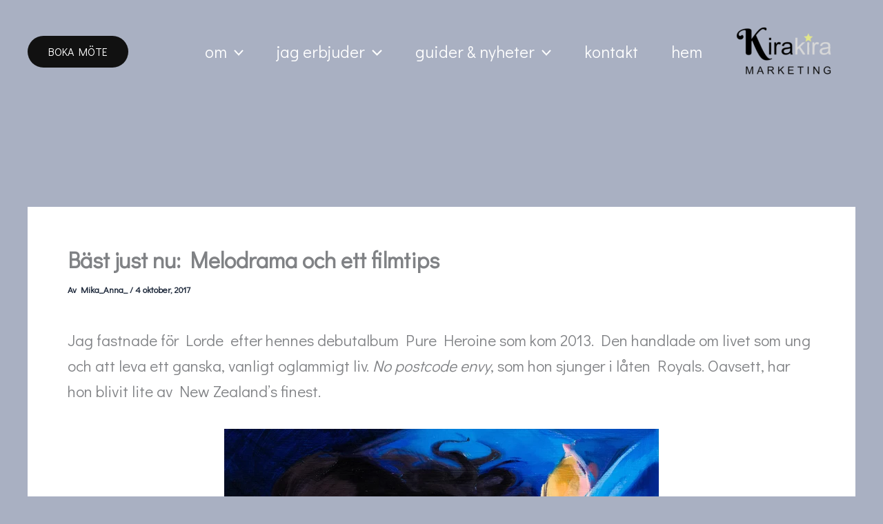

--- FILE ---
content_type: application/x-javascript; charset=utf-8
request_url: https://consent.cookiebot.com/d4b68ba1-e94b-4c75-941f-10246cde5bb3/cc.js?renew=false&referer=www.hejmika.nu&dnt=false&init=false
body_size: 209
content:
if(console){var cookiedomainwarning='Error: The domain WWW.HEJMIKA.NU is not authorized to show the cookie banner for domain group ID d4b68ba1-e94b-4c75-941f-10246cde5bb3. Please add it to the domain group in the Cookiebot Manager to authorize the domain.';if(typeof console.warn === 'function'){console.warn(cookiedomainwarning)}else{console.log(cookiedomainwarning)}};